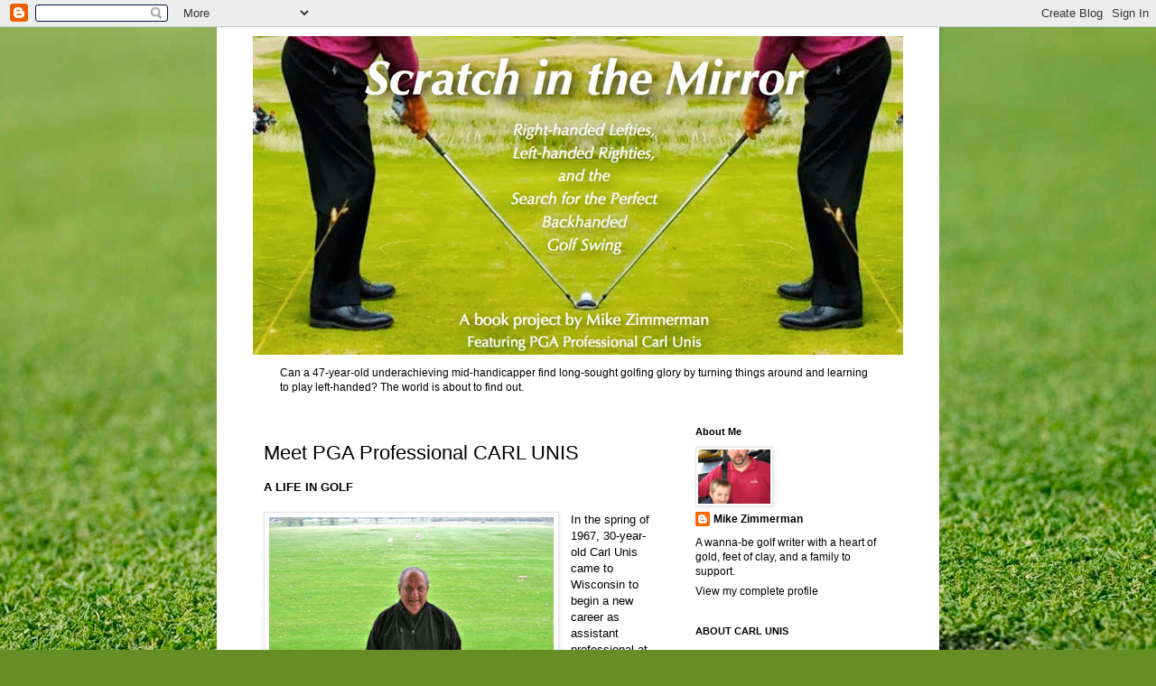

--- FILE ---
content_type: text/html; charset=UTF-8
request_url: http://www.scratchinthemirror.com/p/about-carl-unis.html
body_size: 11647
content:
<!DOCTYPE html>
<html class='v2' dir='ltr' xmlns='http://www.w3.org/1999/xhtml' xmlns:b='http://www.google.com/2005/gml/b' xmlns:data='http://www.google.com/2005/gml/data' xmlns:expr='http://www.google.com/2005/gml/expr'>
<head>
<link href='https://www.blogger.com/static/v1/widgets/335934321-css_bundle_v2.css' rel='stylesheet' type='text/css'/>
<meta content='IE=EmulateIE7' http-equiv='X-UA-Compatible'/>
<meta content='width=1100' name='viewport'/>
<meta content='text/html; charset=UTF-8' http-equiv='Content-Type'/>
<meta content='blogger' name='generator'/>
<link href='http://www.scratchinthemirror.com/favicon.ico' rel='icon' type='image/x-icon'/>
<link href='http://www.scratchinthemirror.com/p/about-carl-unis.html' rel='canonical'/>
<link rel="alternate" type="application/atom+xml" title="Scratch in the Mirror - Atom" href="http://www.scratchinthemirror.com/feeds/posts/default" />
<link rel="alternate" type="application/rss+xml" title="Scratch in the Mirror - RSS" href="http://www.scratchinthemirror.com/feeds/posts/default?alt=rss" />
<link rel="service.post" type="application/atom+xml" title="Scratch in the Mirror - Atom" href="https://www.blogger.com/feeds/5480746935584228925/posts/default" />
<!--Can't find substitution for tag [blog.ieCssRetrofitLinks]-->
<meta content='http://www.scratchinthemirror.com/p/about-carl-unis.html' property='og:url'/>
<meta content='Meet PGA Professional CARL UNIS' property='og:title'/>
<meta content='A LIFE IN GOLF  In the spring of 1967, 30-year-old Carl Unis came to Wisconsin to begin a new career as assistant professional at the Ozauke...' property='og:description'/>
<meta content='https://blogger.googleusercontent.com/img/b/R29vZ2xl/AVvXsEgmGDIEp3GhB6daHxm4qFDTHjK1DHrbR_4UQBveI-eJK8SseQ8SqA8V8cn7myhYni1HFO0rh6WG5Swt-WTpDBjuwT3hWksKdShjEmQqckbGW_ct9C9668TGu5umk5kpkFxO02IXFL_2dBE/w1200-h630-p-k-no-nu/Carl+at+Swing+Time+2.jpg' property='og:image'/>
<title>Scratch in the Mirror: Meet PGA Professional CARL UNIS</title>
<style id='page-skin-1' type='text/css'><!--
/*
-----------------------------------------------
Blogger Template Style
Name:     Simple
Designer: Blogger
URL:      www.blogger.com
----------------------------------------------- */
/* Content
----------------------------------------------- */
body {
font: normal normal 12px 'Trebuchet MS', Trebuchet, Verdana, sans-serif;
color: #000000;
background: #678e24 url(http://themes.googleusercontent.com/image?id=1RbQnk99vovL-IeMAhvZ4TtepZxtyCz2szq1x2ymQoNVjbg5XUXf-jKl1EDnJZZ_LeChE) no-repeat fixed top center /* Credit: michaelmjc (http://www.istockphoto.com/googleimages.php?id=3339698&platform=blogger) */;
padding: 0 0 0 0;
}
html body .region-inner {
min-width: 0;
max-width: 100%;
width: auto;
}
h2 {
font-size: 22px;
}
a:link {
text-decoration:none;
color: #000000;
}
a:visited {
text-decoration:none;
color: #686868;
}
a:hover {
text-decoration:underline;
color: #c905ff;
}
.body-fauxcolumn-outer .fauxcolumn-inner {
background: transparent none repeat scroll top left;
_background-image: none;
}
.body-fauxcolumn-outer .cap-top {
position: absolute;
z-index: 1;
height: 400px;
width: 100%;
}
.body-fauxcolumn-outer .cap-top .cap-left {
width: 100%;
background: transparent none repeat-x scroll top left;
_background-image: none;
}
.content-outer {
-moz-box-shadow: 0 0 0 rgba(0, 0, 0, .15);
-webkit-box-shadow: 0 0 0 rgba(0, 0, 0, .15);
-goog-ms-box-shadow: 0 0 0 #333333;
box-shadow: 0 0 0 rgba(0, 0, 0, .15);
margin-bottom: 1px;
}
.content-inner {
padding: 10px 40px;
}
.content-inner {
background-color: #ffffff;
}
/* Header
----------------------------------------------- */
.header-outer {
background: transparent none repeat-x scroll 0 -400px;
_background-image: none;
}
.Header h1 {
font: normal normal 40px 'Trebuchet MS',Trebuchet,Verdana,sans-serif;
color: #000000;
text-shadow: 0 0 0 rgba(0, 0, 0, .2);
}
.Header h1 a {
color: #000000;
}
.Header .description {
font-size: 18px;
color: #000000;
}
.header-inner .Header .titlewrapper {
padding: 22px 0;
}
.header-inner .Header .descriptionwrapper {
padding: 0 0;
}
/* Tabs
----------------------------------------------- */
.tabs-inner .section:first-child {
border-top: 0 solid #d3d3d3;
}
.tabs-inner .section:first-child ul {
margin-top: -1px;
border-top: 1px solid #d3d3d3;
border-left: 1px solid #d3d3d3;
border-right: 1px solid #d3d3d3;
}
.tabs-inner .widget ul {
background: transparent none repeat-x scroll 0 -800px;
_background-image: none;
border-bottom: 1px solid #d3d3d3;
margin-top: 0;
margin-left: -30px;
margin-right: -30px;
}
.tabs-inner .widget li a {
display: inline-block;
padding: .6em 1em;
font: normal normal 12px 'Trebuchet MS', Trebuchet, Verdana, sans-serif;
color: #000000;
border-left: 1px solid #ffffff;
border-right: 1px solid #d3d3d3;
}
.tabs-inner .widget li:first-child a {
border-left: none;
}
.tabs-inner .widget li.selected a, .tabs-inner .widget li a:hover {
color: #000000;
background-color: #e5e5e5;
text-decoration: none;
}
/* Columns
----------------------------------------------- */
.main-outer {
border-top: 0 solid transparent;
}
.fauxcolumn-left-outer .fauxcolumn-inner {
border-right: 1px solid transparent;
}
.fauxcolumn-right-outer .fauxcolumn-inner {
border-left: 1px solid transparent;
}
/* Headings
----------------------------------------------- */
div.widget > h2,
div.widget h2.title {
margin: 0 0 1em 0;
font: normal bold 11px 'Trebuchet MS',Trebuchet,Verdana,sans-serif;
color: #000000;
}
/* Widgets
----------------------------------------------- */
.widget .zippy {
color: #828282;
text-shadow: 2px 2px 1px rgba(0, 0, 0, .1);
}
.widget .popular-posts ul {
list-style: none;
}
/* Posts
----------------------------------------------- */
h2.date-header {
font: normal bold 11px Arial, Tahoma, Helvetica, FreeSans, sans-serif;
}
.date-header span {
background-color: #acacac;
color: #ffffff;
padding: 0.4em;
letter-spacing: 3px;
margin: inherit;
}
.main-inner {
padding-top: 35px;
padding-bottom: 65px;
}
.main-inner .column-center-inner {
padding: 0 0;
}
.main-inner .column-center-inner .section {
margin: 0 1em;
}
.post {
margin: 0 0 45px 0;
}
h3.post-title, .comments h4 {
font: normal normal 22px 'Trebuchet MS',Trebuchet,Verdana,sans-serif;
margin: .75em 0 0;
}
.post-body {
font-size: 110%;
line-height: 1.4;
position: relative;
}
.post-body img, .post-body .tr-caption-container, .Profile img, .Image img,
.BlogList .item-thumbnail img {
padding: 2px;
background: #ffffff;
border: 1px solid #e5e5e5;
-moz-box-shadow: 1px 1px 5px rgba(0, 0, 0, .1);
-webkit-box-shadow: 1px 1px 5px rgba(0, 0, 0, .1);
box-shadow: 1px 1px 5px rgba(0, 0, 0, .1);
}
.post-body img, .post-body .tr-caption-container {
padding: 5px;
}
.post-body .tr-caption-container {
color: #000000;
}
.post-body .tr-caption-container img {
padding: 0;
background: transparent;
border: none;
-moz-box-shadow: 0 0 0 rgba(0, 0, 0, .1);
-webkit-box-shadow: 0 0 0 rgba(0, 0, 0, .1);
box-shadow: 0 0 0 rgba(0, 0, 0, .1);
}
.post-header {
margin: 0 0 1.5em;
line-height: 1.6;
font-size: 90%;
}
.post-footer {
margin: 20px -2px 0;
padding: 5px 10px;
color: #000000;
background-color: #e5e5e5;
border-bottom: 1px solid #e5e5e5;
line-height: 1.6;
font-size: 90%;
}
#comments .comment-author {
padding-top: 1.5em;
border-top: 1px solid transparent;
background-position: 0 1.5em;
}
#comments .comment-author:first-child {
padding-top: 0;
border-top: none;
}
.avatar-image-container {
margin: .2em 0 0;
}
#comments .avatar-image-container img {
border: 1px solid #e5e5e5;
}
/* Comments
----------------------------------------------- */
.comments .comments-content .icon.blog-author {
background-repeat: no-repeat;
background-image: url([data-uri]);
}
.comments .comments-content .loadmore a {
border-top: 1px solid #828282;
border-bottom: 1px solid #828282;
}
.comments .comment-thread.inline-thread {
background-color: #e5e5e5;
}
.comments .continue {
border-top: 2px solid #828282;
}
/* Accents
---------------------------------------------- */
.section-columns td.columns-cell {
border-left: 1px solid transparent;
}
.blog-pager {
background: transparent url(http://www.blogblog.com/1kt/simple/paging_dot.png) repeat-x scroll top center;
}
.blog-pager-older-link, .home-link,
.blog-pager-newer-link {
background-color: #ffffff;
padding: 5px;
}
.footer-outer {
border-top: 1px dashed #bbbbbb;
}
/* Mobile
----------------------------------------------- */
body.mobile  {
background-size: auto;
}
.mobile .body-fauxcolumn-outer {
background: transparent none repeat scroll top left;
}
.mobile .body-fauxcolumn-outer .cap-top {
background-size: 100% auto;
}
.mobile .content-outer {
-webkit-box-shadow: 0 0 3px rgba(0, 0, 0, .15);
box-shadow: 0 0 3px rgba(0, 0, 0, .15);
}
.mobile .tabs-inner .widget ul {
margin-left: 0;
margin-right: 0;
}
.mobile .post {
margin: 0;
}
.mobile .main-inner .column-center-inner .section {
margin: 0;
}
.mobile .date-header span {
padding: 0.1em 10px;
margin: 0 -10px;
}
.mobile h3.post-title {
margin: 0;
}
.mobile .blog-pager {
background: transparent none no-repeat scroll top center;
}
.mobile .footer-outer {
border-top: none;
}
.mobile .main-inner, .mobile .footer-inner {
background-color: #ffffff;
}
.mobile-index-contents {
color: #000000;
}
.mobile-link-button {
background-color: #000000;
}
.mobile-link-button a:link, .mobile-link-button a:visited {
color: #ffffff;
}
.mobile .tabs-inner .section:first-child {
border-top: none;
}
.mobile .tabs-inner .PageList .widget-content {
background-color: #e5e5e5;
color: #000000;
border-top: 1px solid #d3d3d3;
border-bottom: 1px solid #d3d3d3;
}
.mobile .tabs-inner .PageList .widget-content .pagelist-arrow {
border-left: 1px solid #d3d3d3;
}

--></style>
<style id='template-skin-1' type='text/css'><!--
body {
min-width: 800px;
}
.content-outer, .content-fauxcolumn-outer, .region-inner {
min-width: 800px;
max-width: 800px;
_width: 800px;
}
.main-inner .columns {
padding-left: 0px;
padding-right: 260px;
}
.main-inner .fauxcolumn-center-outer {
left: 0px;
right: 260px;
/* IE6 does not respect left and right together */
_width: expression(this.parentNode.offsetWidth -
parseInt("0px") -
parseInt("260px") + 'px');
}
.main-inner .fauxcolumn-left-outer {
width: 0px;
}
.main-inner .fauxcolumn-right-outer {
width: 260px;
}
.main-inner .column-left-outer {
width: 0px;
right: 100%;
margin-left: -0px;
}
.main-inner .column-right-outer {
width: 260px;
margin-right: -260px;
}
#layout {
min-width: 0;
}
#layout .content-outer {
min-width: 0;
width: 800px;
}
#layout .region-inner {
min-width: 0;
width: auto;
}
--></style>
<link href='https://www.blogger.com/dyn-css/authorization.css?targetBlogID=5480746935584228925&amp;zx=921b0c35-deb8-402a-a28c-164cceb2cd92' media='none' onload='if(media!=&#39;all&#39;)media=&#39;all&#39;' rel='stylesheet'/><noscript><link href='https://www.blogger.com/dyn-css/authorization.css?targetBlogID=5480746935584228925&amp;zx=921b0c35-deb8-402a-a28c-164cceb2cd92' rel='stylesheet'/></noscript>
<meta name='google-adsense-platform-account' content='ca-host-pub-1556223355139109'/>
<meta name='google-adsense-platform-domain' content='blogspot.com'/>

</head>
<body class='loading variant-simplysimple'>
<div class='navbar section' id='navbar'><div class='widget Navbar' data-version='1' id='Navbar1'><script type="text/javascript">
    function setAttributeOnload(object, attribute, val) {
      if(window.addEventListener) {
        window.addEventListener('load',
          function(){ object[attribute] = val; }, false);
      } else {
        window.attachEvent('onload', function(){ object[attribute] = val; });
      }
    }
  </script>
<div id="navbar-iframe-container"></div>
<script type="text/javascript" src="https://apis.google.com/js/platform.js"></script>
<script type="text/javascript">
      gapi.load("gapi.iframes:gapi.iframes.style.bubble", function() {
        if (gapi.iframes && gapi.iframes.getContext) {
          gapi.iframes.getContext().openChild({
              url: 'https://www.blogger.com/navbar/5480746935584228925?pa\x3d2312962610612716578\x26origin\x3dhttp://www.scratchinthemirror.com',
              where: document.getElementById("navbar-iframe-container"),
              id: "navbar-iframe"
          });
        }
      });
    </script><script type="text/javascript">
(function() {
var script = document.createElement('script');
script.type = 'text/javascript';
script.src = '//pagead2.googlesyndication.com/pagead/js/google_top_exp.js';
var head = document.getElementsByTagName('head')[0];
if (head) {
head.appendChild(script);
}})();
</script>
</div></div>
<div class='body-fauxcolumns'>
<div class='fauxcolumn-outer body-fauxcolumn-outer'>
<div class='cap-top'>
<div class='cap-left'></div>
<div class='cap-right'></div>
</div>
<div class='fauxborder-left'>
<div class='fauxborder-right'></div>
<div class='fauxcolumn-inner'>
</div>
</div>
<div class='cap-bottom'>
<div class='cap-left'></div>
<div class='cap-right'></div>
</div>
</div>
</div>
<div class='content'>
<div class='content-fauxcolumns'>
<div class='fauxcolumn-outer content-fauxcolumn-outer'>
<div class='cap-top'>
<div class='cap-left'></div>
<div class='cap-right'></div>
</div>
<div class='fauxborder-left'>
<div class='fauxborder-right'></div>
<div class='fauxcolumn-inner'>
</div>
</div>
<div class='cap-bottom'>
<div class='cap-left'></div>
<div class='cap-right'></div>
</div>
</div>
</div>
<div class='content-outer'>
<div class='content-cap-top cap-top'>
<div class='cap-left'></div>
<div class='cap-right'></div>
</div>
<div class='fauxborder-left content-fauxborder-left'>
<div class='fauxborder-right content-fauxborder-right'></div>
<div class='content-inner'>
<header>
<div class='header-outer'>
<div class='header-cap-top cap-top'>
<div class='cap-left'></div>
<div class='cap-right'></div>
</div>
<div class='fauxborder-left header-fauxborder-left'>
<div class='fauxborder-right header-fauxborder-right'></div>
<div class='region-inner header-inner'>
<div class='header section' id='header'><div class='widget Header' data-version='1' id='Header1'>
<div id='header-inner'>
<a href='http://www.scratchinthemirror.com/' style='display: block'>
<img alt='Scratch in the Mirror' height='353px; ' id='Header1_headerimg' src='https://blogger.googleusercontent.com/img/b/R29vZ2xl/AVvXsEiaWDKx7ZxOv4Oyw2INtUvDpya0aB_jpZiUNBhyphenhyphenzNfyx2PIgA7rlx1lJ3CYfrlqibju70s7YH2nDgd5KRyuFHyZxeZmQ0vBE4EPJnvFp_6ODxFYITWIyKm0nNbEE2it1q_RpiaVAYv2elM/s740/Norman+Header+New+4.tiff' style='display: block' width='740px; '/>
</a>
</div>
</div></div>
</div>
</div>
<div class='header-cap-bottom cap-bottom'>
<div class='cap-left'></div>
<div class='cap-right'></div>
</div>
</div>
</header>
<div class='tabs-outer'>
<div class='tabs-cap-top cap-top'>
<div class='cap-left'></div>
<div class='cap-right'></div>
</div>
<div class='fauxborder-left tabs-fauxborder-left'>
<div class='fauxborder-right tabs-fauxborder-right'></div>
<div class='region-inner tabs-inner'>
<div class='tabs section' id='crosscol'><div class='widget Text' data-version='1' id='Text2'>
<div class='widget-content'>
<blockquote></blockquote>Can a 47-year-old underachieving mid-handicapper find long-sought golfing glory by turning things around and learning to play left-handed? The world is about to find out.
</div>
<div class='clear'></div>
</div></div>
<div class='tabs no-items section' id='crosscol-overflow'></div>
</div>
</div>
<div class='tabs-cap-bottom cap-bottom'>
<div class='cap-left'></div>
<div class='cap-right'></div>
</div>
</div>
<div class='main-outer'>
<div class='main-cap-top cap-top'>
<div class='cap-left'></div>
<div class='cap-right'></div>
</div>
<div class='fauxborder-left main-fauxborder-left'>
<div class='fauxborder-right main-fauxborder-right'></div>
<div class='region-inner main-inner'>
<div class='columns fauxcolumns'>
<div class='fauxcolumn-outer fauxcolumn-center-outer'>
<div class='cap-top'>
<div class='cap-left'></div>
<div class='cap-right'></div>
</div>
<div class='fauxborder-left'>
<div class='fauxborder-right'></div>
<div class='fauxcolumn-inner'>
</div>
</div>
<div class='cap-bottom'>
<div class='cap-left'></div>
<div class='cap-right'></div>
</div>
</div>
<div class='fauxcolumn-outer fauxcolumn-left-outer'>
<div class='cap-top'>
<div class='cap-left'></div>
<div class='cap-right'></div>
</div>
<div class='fauxborder-left'>
<div class='fauxborder-right'></div>
<div class='fauxcolumn-inner'>
</div>
</div>
<div class='cap-bottom'>
<div class='cap-left'></div>
<div class='cap-right'></div>
</div>
</div>
<div class='fauxcolumn-outer fauxcolumn-right-outer'>
<div class='cap-top'>
<div class='cap-left'></div>
<div class='cap-right'></div>
</div>
<div class='fauxborder-left'>
<div class='fauxborder-right'></div>
<div class='fauxcolumn-inner'>
</div>
</div>
<div class='cap-bottom'>
<div class='cap-left'></div>
<div class='cap-right'></div>
</div>
</div>
<!-- corrects IE6 width calculation -->
<div class='columns-inner'>
<div class='column-center-outer'>
<div class='column-center-inner'>
<div class='main section' id='main'><div class='widget Blog' data-version='1' id='Blog1'>
<div class='blog-posts hfeed'>

          <div class="date-outer">
        

          <div class="date-posts">
        
<div class='post-outer'>
<div class='post hentry'>
<a name='2312962610612716578'></a>
<h3 class='post-title entry-title'>
Meet PGA Professional CARL UNIS
</h3>
<div class='post-header'>
<div class='post-header-line-1'></div>
</div>
<div class='post-body entry-content' id='post-body-2312962610612716578'>
<div><b style="mso-bidi-font-weight: normal;">A LIFE IN GOLF</b></div><div><div class="MsoNormal"><br />
</div><div class="MsoNormal"><div class="separator" style="clear: both; text-align: center;"></div><div class="separator" style="clear: both; text-align: center;"><a href="https://blogger.googleusercontent.com/img/b/R29vZ2xl/AVvXsEgmGDIEp3GhB6daHxm4qFDTHjK1DHrbR_4UQBveI-eJK8SseQ8SqA8V8cn7myhYni1HFO0rh6WG5Swt-WTpDBjuwT3hWksKdShjEmQqckbGW_ct9C9668TGu5umk5kpkFxO02IXFL_2dBE/s1600/Carl+at+Swing+Time+2.jpg" imageanchor="1" style="clear: left; float: left; margin-bottom: 1em; margin-right: 1em;"><img border="0" height="320" src="https://blogger.googleusercontent.com/img/b/R29vZ2xl/AVvXsEgmGDIEp3GhB6daHxm4qFDTHjK1DHrbR_4UQBveI-eJK8SseQ8SqA8V8cn7myhYni1HFO0rh6WG5Swt-WTpDBjuwT3hWksKdShjEmQqckbGW_ct9C9668TGu5umk5kpkFxO02IXFL_2dBE/s320/Carl+at+Swing+Time+2.jpg" width="315" /></a></div>In the spring of 1967, 30-year-old Carl Unis came to Wisconsin to begin a new career as assistant professional at the Ozaukee Country Club in Mequon. Fresh on the heels of 18 memorable but largely unsuccessful months on the PGA Tour, Unis was looking to settle down. Big-time tournament golf was not on his radar screen.</div><div class="MsoNormal" style="text-indent: .5in;">His new boss had other ideas &#8211; and entered himself and Unis into the local U.S. Open qualifier at nearby Tripoli Country Club. Much to most everyone&#8217;s surprise (not the least of all, his own), Unis not only won the local qualifier, but went on to finish second at the sectional tournament, earning himself a spot in the 67<sup>th</sup> U.S. Open championship at famed Baltusrol Golf Club in Springfield, New Jersey.</div><div class="MsoNormal" style="text-indent: .5in;">Teeing off almost literally in the shadow of one of his boyhood idols, Ben Hogan (playing in his final U.S. Open that year), Unis continued his stellar play at the national championship. He not only made the cut, he led the entire Open field in driving distance. In the first year driving stats were recorded, he finished ahead of even the formidable Jack Nicklaus, the eventual tournament champion. His performance earned him a check for $655, the largest payday of his playing career.</div><div class="MsoNormal" style="text-indent: .5in;">Back in Wisconsin, the golfing world took notice. Suddenly, the new assistant pro was in big demand on the lesson tee. It didn&#8217;t take him long to realize that teaching was his true calling in golf, and by season&#8217;s end he had been accepted the job of head professional at Brynwood Country Club in Milwaukee. It was a position he would hold for the next 23 years.</div><div class="MsoNormal" style="text-indent: .5in;">In the years since that exciting week in New Jersey, Carl Unis has built a stellar reputation as a first-rate instructor, administrator, golfing ambassador, and &#8220;friend of golf&#8221; in the state of Wisconsin and beyond. Over the course of his 44-year teaching career, he has helped many hundreds of students &#8211; of all ages and skill levels &#8211; get more out of their golf games, both in terms of performance and enjoyment.<br />
In the 1990s, he teamed with Channel 6 Sports reporter Tom Pipines (now the Sports Director at Fox6 Milwaukee) to produce a series of one-minute golf instructional spots called "Golf Tips with Carl Unis." The popular segment aired during the station's sportscasts from 1992-1994.</div><div class="MsoNormal" style="text-indent: .5in;">As a teacher and player, Unis believes that <i style="mso-bidi-font-style: normal;">tension</i> is the mortal enemy of the golf swing &#8211; and that good tempo, rhythm, and fluidity are its staunchest allies. He believes in &#8220;less effort, more power.&#8221; And he believes that practicing &#8220;until you get it right&#8221; is only the first step &#8211; because professionals practice &#8220;until they <i style="mso-bidi-font-style: normal;">can&#8217;t get it wrong</i>.&#8221;</div><div class="MsoNormal" style="text-indent: .5in;">As a husband, father, grandfather, mentor, and friend, he believes that while proficiency on the links can certainly make life more enjoyable, it is not the key to happiness.</div><div class="MsoNormal"><br />
</div><div class="MsoNormal"><b style="mso-bidi-font-weight: normal;">Career Highlights</b></div><div class="MsoNormal"><u>Player</u></div><div class="MsoNormal">&#8226; Ohio State Amateur Champion: 1964<br />
&#8226;&nbsp;PGA Tour Professional: 1965<br />
&#8226;&nbsp;U.S. Open (Sectional Qualifier Medalist; made cut): 1967<br />
&#8226;&nbsp;Caribbean Tour Player: 1971-1973<br />
&#8226;&nbsp;Wisconsin Section PGA Player of the Year, Professional of the Year: 1979<br />
&#8226;&nbsp;Wisconsin PGA Match Play Champion: 1983<br />
&#8226;&nbsp;Wisconsin PGA Stroke Play Championship, Runner-up: 1969, 1983<br />
&#8226;&nbsp;Great Milwaukee Open, Competitor: 14 times<br />
&#8226;&nbsp;National Club Professional Championship, Medalist: Four Times<br />
&#8226;&nbsp;Wisconsin Senior Champion and Senior PGA Player of the Year: 1990<br />
&#8226;&nbsp;PGA Senior Tour Player: 1988-1990 (eight official events)<br />
&#8226;&nbsp;Wisconsin PGA Senior PGA Champion: 1990, 1998<br />
&#8226;&nbsp;Member, Parma (Ohio) Sports Hall of Fame</div><div class="MsoNormal"><br />
</div><div class="MsoNormal"><u>Teaching professional<o:p></o:p></u></div><div class="MsoNormal"><div style="margin-bottom: 0px; margin-left: 0px; margin-right: 0px; margin-top: 0px;">&#8226; Teaching Professional: 1967-present</div><div style="margin-bottom: 0px; margin-left: 0px; margin-right: 0px; margin-top: 0px;">&#8226; Assistant Professional, Ozaukee Country Club, Mequon, WI: 1967</div><div style="margin-bottom: 0px; margin-left: 0px; margin-right: 0px; margin-top: 0px;">&#8226; Head Professional, Brynwood Country Club, Milwaukee, WI: 1968-1990<br />
&#8226; PGA Junior Golf Academy Instructor, Sentry World GC Stevens Point, WI: 1997-2005</div><div style="margin-bottom: 0px; margin-left: 0px; margin-right: 0px; margin-top: 0px;">&#8226; Co-Host&nbsp;(with Tom Pipines), "Golf Tips with Carl Unis," WITI Channel 6, Milwaukee: 1992-1994</div><div style="margin-bottom: 0px; margin-left: 0px; margin-right: 0px; margin-top: 0px;">&#8226; Life Member: PGA of America</div><br />
<u>Administrator</u><br />
<div style="margin-bottom: 0px; margin-left: 0px; margin-right: 0px; margin-top: 0px;">&#8226; Tournament Chairman, Wisconsin State Open Championship: 1976-1985</div><div style="margin-bottom: 0px; margin-left: 0px; margin-right: 0px; margin-top: 0px;"></div>&#8226; Board of Directors,&nbsp;Greater Milwaukee Open (PGA Tour): 1981-1994<br />
&#8226; Tournament Director, Parenting Network Charity Tournament: 1988-Present<br />
&#8226; Executive Director, Golf Foundation of Wisconsin: 1992-1995</div></div>
<div style='clear: both;'></div>
</div>
<div class='post-footer'>
<div class='post-footer-line post-footer-line-1'><span class='post-author vcard'>
</span>
<span class='post-timestamp'>
</span>
<span class='post-comment-link'>
</span>
<span class='post-icons'>
<span class='item-control blog-admin pid-981288334'>
<a href='https://www.blogger.com/page-edit.g?blogID=5480746935584228925&pageID=2312962610612716578&from=pencil' title='Edit Page'>
<img alt='' class='icon-action' height='18' src='https://resources.blogblog.com/img/icon18_edit_allbkg.gif' width='18'/>
</a>
</span>
</span>
<div class='post-share-buttons goog-inline-block'>
<a class='goog-inline-block share-button sb-email' href='https://www.blogger.com/share-post.g?blogID=5480746935584228925&pageID=2312962610612716578&target=email' target='_blank' title='Email This'><span class='share-button-link-text'>Email This</span></a><a class='goog-inline-block share-button sb-blog' href='https://www.blogger.com/share-post.g?blogID=5480746935584228925&pageID=2312962610612716578&target=blog' onclick='window.open(this.href, "_blank", "height=270,width=475"); return false;' target='_blank' title='BlogThis!'><span class='share-button-link-text'>BlogThis!</span></a><a class='goog-inline-block share-button sb-twitter' href='https://www.blogger.com/share-post.g?blogID=5480746935584228925&pageID=2312962610612716578&target=twitter' target='_blank' title='Share to X'><span class='share-button-link-text'>Share to X</span></a><a class='goog-inline-block share-button sb-facebook' href='https://www.blogger.com/share-post.g?blogID=5480746935584228925&pageID=2312962610612716578&target=facebook' onclick='window.open(this.href, "_blank", "height=430,width=640"); return false;' target='_blank' title='Share to Facebook'><span class='share-button-link-text'>Share to Facebook</span></a><a class='goog-inline-block share-button sb-pinterest' href='https://www.blogger.com/share-post.g?blogID=5480746935584228925&pageID=2312962610612716578&target=pinterest' target='_blank' title='Share to Pinterest'><span class='share-button-link-text'>Share to Pinterest</span></a>
</div>
</div>
<div class='post-footer-line post-footer-line-2'><span class='post-labels'>
</span>
</div>
<div class='post-footer-line post-footer-line-3'><span class='post-location'>
</span>
</div>
</div>
</div>
<div class='comments' id='comments'>
<a name='comments'></a>
</div>
</div>

        </div></div>
      
</div>
<div class='blog-pager' id='blog-pager'>
<a class='home-link' href='http://www.scratchinthemirror.com/'>Home</a>
</div>
<div class='clear'></div>
<div class='blog-feeds'>
<div class='feed-links'>
Subscribe to:
<a class='feed-link' href='http://www.scratchinthemirror.com/feeds/posts/default' target='_blank' type='application/atom+xml'>Comments (Atom)</a>
</div>
</div>
</div></div>
</div>
</div>
<div class='column-left-outer'>
<div class='column-left-inner'>
<aside>
</aside>
</div>
</div>
<div class='column-right-outer'>
<div class='column-right-inner'>
<aside>
<div class='sidebar section' id='sidebar-right-1'><div class='widget Profile' data-version='1' id='Profile1'>
<h2>About Me</h2>
<div class='widget-content'>
<a href='https://www.blogger.com/profile/16344899069967166168'><img alt='My photo' class='profile-img' height='60' src='//blogger.googleusercontent.com/img/b/R29vZ2xl/AVvXsEjz_j2rs_XSEQ07P-tY0O94bEgRcWpQpBT2JxJH2VIwymDm-8ADhT2TROcFJuURZvYBtWaBbLt8MbqJ99AJJ3vBv7C2az_pwEF1OSsAPIjGjfBIV39WO_91o6iy_xrGR84/s220/Me+and+Jack.JPG' width='80'/></a>
<dl class='profile-datablock'>
<dt class='profile-data'>
<a class='profile-name-link g-profile' href='https://www.blogger.com/profile/16344899069967166168' rel='author' style='background-image: url(//www.blogger.com/img/logo-16.png);'>
Mike Zimmerman
</a>
</dt>
<dd class='profile-textblock'>A wanna-be golf writer with a heart of gold, feet of clay, and a family to support.</dd>
</dl>
<a class='profile-link' href='https://www.blogger.com/profile/16344899069967166168' rel='author'>View my complete profile</a>
<div class='clear'></div>
</div>
</div><div class='widget PageList' data-version='1' id='PageList1'>
<h2>ABOUT CARL UNIS</h2>
<div class='widget-content'>
<ul>
<li class='selected'>
<a href='http://www.scratchinthemirror.com/p/about-carl-unis.html'>Meet PGA Professional CARL UNIS</a>
</li>
</ul>
<div class='clear'></div>
</div>
</div><div class='widget Image' data-version='1' id='Image1'>
<div class='widget-content'>
<a href='http://www.scratchinthemirror.com/p/about-carl-unis.html'>
<img alt='' height='150' id='Image1_img' src='https://blogger.googleusercontent.com/img/b/R29vZ2xl/AVvXsEiTHWnXZZd0FQraEUlKJJUeGbi5HPm5tBQYz8ogIBLwnzlb5jBWKtKNorKiAnppWwsLT2T2HY6LUuFvuyXvG18VAJNWeyHC2e1ng8yy-4GfLykCMiW9PYOhIwA8wpwzkyp0AN3IJ2w5i6Y/s150/Carl+photo+small.jpg' width='141'/>
</a>
<br/>
</div>
<div class='clear'></div>
</div><div class='widget LinkList' data-version='1' id='LinkList1'>
<h2>Scratch in the Mirror Posts at whifflingstraits.com</h2>
<div class='widget-content'>
<ul>
<li><a href='http://www.whifflingstraits.com/2011/02/from-sim-journal.html'>From the "SIM" Journal</a></li>
<li><a href='http://www.whifflingstraits.com/2010/11/visit-with-sir-bob-charles.html'>A Visit with Sir Bob Charles</a></li>
<li><a href='http://www.whifflingstraits.com/2011/03/tiger-and-sir-charles.html'>Tiger and Sir Charles (Barkley)</a></li>
</ul>
<div class='clear'></div>
</div>
</div><div class='widget BlogArchive' data-version='1' id='BlogArchive1'>
<h2>Blog Archive</h2>
<div class='widget-content'>
<div id='ArchiveList'>
<div id='BlogArchive1_ArchiveList'>
<ul class='hierarchy'>
<li class='archivedate expanded'>
<a class='toggle' href='javascript:void(0)'>
<span class='zippy toggle-open'>

        &#9660;&#160;
      
</span>
</a>
<a class='post-count-link' href='http://www.scratchinthemirror.com/2013/'>
2013
</a>
<span class='post-count' dir='ltr'>(7)</span>
<ul class='hierarchy'>
<li class='archivedate expanded'>
<a class='toggle' href='javascript:void(0)'>
<span class='zippy toggle-open'>

        &#9660;&#160;
      
</span>
</a>
<a class='post-count-link' href='http://www.scratchinthemirror.com/2013/06/'>
June
</a>
<span class='post-count' dir='ltr'>(7)</span>
<ul class='posts'>
<li><a href='http://www.scratchinthemirror.com/2013/06/want-to-help-thanks-for-visiting-my.html'>WANT TO HELP?</a></li>
<li><a href='http://www.scratchinthemirror.com/2013/06/normal_8973.html'>Introduction: A Sinister Proposition</a></li>
<li><a href='http://www.scratchinthemirror.com/2013/06/normal_1100.html'>Chapter 1: A Golfing Memoir</a></li>
<li><a href='http://www.scratchinthemirror.com/2013/06/normal_9165.html'>Chapter 2: Small Ball</a></li>
<li><a href='http://www.scratchinthemirror.com/2013/06/normal_2.html'>Chapter 3: A Guiding Hand</a></li>
<li><a href='http://www.scratchinthemirror.com/2013/06/normal.html'>Chapter 4: Major Breakthrough</a></li>
<li><a href='http://www.scratchinthemirror.com/2013/06/chapter-5-ready-or-not-normal.html'>Chapter 5: Ready or Not</a></li>
</ul>
</li>
</ul>
</li>
</ul>
<ul class='hierarchy'>
<li class='archivedate collapsed'>
<a class='toggle' href='javascript:void(0)'>
<span class='zippy'>

        &#9658;&#160;
      
</span>
</a>
<a class='post-count-link' href='http://www.scratchinthemirror.com/2011/'>
2011
</a>
<span class='post-count' dir='ltr'>(6)</span>
<ul class='hierarchy'>
<li class='archivedate collapsed'>
<a class='toggle' href='javascript:void(0)'>
<span class='zippy'>

        &#9658;&#160;
      
</span>
</a>
<a class='post-count-link' href='http://www.scratchinthemirror.com/2011/12/'>
December
</a>
<span class='post-count' dir='ltr'>(1)</span>
</li>
</ul>
<ul class='hierarchy'>
<li class='archivedate collapsed'>
<a class='toggle' href='javascript:void(0)'>
<span class='zippy'>

        &#9658;&#160;
      
</span>
</a>
<a class='post-count-link' href='http://www.scratchinthemirror.com/2011/10/'>
October
</a>
<span class='post-count' dir='ltr'>(1)</span>
</li>
</ul>
<ul class='hierarchy'>
<li class='archivedate collapsed'>
<a class='toggle' href='javascript:void(0)'>
<span class='zippy'>

        &#9658;&#160;
      
</span>
</a>
<a class='post-count-link' href='http://www.scratchinthemirror.com/2011/06/'>
June
</a>
<span class='post-count' dir='ltr'>(3)</span>
</li>
</ul>
<ul class='hierarchy'>
<li class='archivedate collapsed'>
<a class='toggle' href='javascript:void(0)'>
<span class='zippy'>

        &#9658;&#160;
      
</span>
</a>
<a class='post-count-link' href='http://www.scratchinthemirror.com/2011/05/'>
May
</a>
<span class='post-count' dir='ltr'>(1)</span>
</li>
</ul>
</li>
</ul>
</div>
</div>
<div class='clear'></div>
</div>
</div><div class='widget Text' data-version='1' id='Text3'>
<h2 class='title'>CONTACT MIKE ZIMMERMAN</h2>
<div class='widget-content'>
mikezim883@yahoo.com<div>scratchinthemirror@yahoo.com</div>
</div>
<div class='clear'></div>
</div></div>
</aside>
</div>
</div>
</div>
<div style='clear: both'></div>
<!-- columns -->
</div>
<!-- main -->
</div>
</div>
<div class='main-cap-bottom cap-bottom'>
<div class='cap-left'></div>
<div class='cap-right'></div>
</div>
</div>
<footer>
<div class='footer-outer'>
<div class='footer-cap-top cap-top'>
<div class='cap-left'></div>
<div class='cap-right'></div>
</div>
<div class='fauxborder-left footer-fauxborder-left'>
<div class='fauxborder-right footer-fauxborder-right'></div>
<div class='region-inner footer-inner'>
<div class='foot section' id='footer-1'><div class='widget Text' data-version='1' id='Text1'>
<h2 class='title'>CONTACT</h2>
<div class='widget-content'>
mikezim883@yahoo.com &#8226; scratchinthemirror@yahoo.com<br/>
</div>
<div class='clear'></div>
</div></div>
<table border='0' cellpadding='0' cellspacing='0' class='section-columns columns-2'>
<tbody>
<tr>
<td class='first columns-cell'>
<div class='foot no-items section' id='footer-2-1'></div>
</td>
<td class='columns-cell'>
<div class='foot no-items section' id='footer-2-2'></div>
</td>
</tr>
</tbody>
</table>
<!-- outside of the include in order to lock Attribution widget -->
<div class='foot section' id='footer-3'><div class='widget Attribution' data-version='1' id='Attribution1'>
<div class='widget-content' style='text-align: center;'>
Copyright 2011 Mike Zimmerman. Simple theme. Theme images by <a href='http://www.istockphoto.com/googleimages.php?id=3339698&platform=blogger&langregion=en' target='_blank'>michaelmjc</a>. Powered by <a href='https://www.blogger.com' target='_blank'>Blogger</a>.
</div>
<div class='clear'></div>
</div></div>
</div>
</div>
<div class='footer-cap-bottom cap-bottom'>
<div class='cap-left'></div>
<div class='cap-right'></div>
</div>
</div>
</footer>
<!-- content -->
</div>
</div>
<div class='content-cap-bottom cap-bottom'>
<div class='cap-left'></div>
<div class='cap-right'></div>
</div>
</div>
</div>
<script type='text/javascript'>
    window.setTimeout(function() {
        document.body.className = document.body.className.replace('loading', '');
      }, 10);
  </script>
<!-- Site Meter XHTML Strict 1.0 -->
<script src='http://s51.sitemeter.com/js/counter.js?site=s51scratch' type='text/javascript'>
</script>
<!-- Copyright (c)2009 Site Meter -->

<script type="text/javascript" src="https://www.blogger.com/static/v1/widgets/3845888474-widgets.js"></script>
<script type='text/javascript'>
window['__wavt'] = 'AOuZoY57Tb3dSABKXOvOh3nIBQt-TUHwAg:1768720121646';_WidgetManager._Init('//www.blogger.com/rearrange?blogID\x3d5480746935584228925','//www.scratchinthemirror.com/p/about-carl-unis.html','5480746935584228925');
_WidgetManager._SetDataContext([{'name': 'blog', 'data': {'blogId': '5480746935584228925', 'title': 'Scratch in the Mirror', 'url': 'http://www.scratchinthemirror.com/p/about-carl-unis.html', 'canonicalUrl': 'http://www.scratchinthemirror.com/p/about-carl-unis.html', 'homepageUrl': 'http://www.scratchinthemirror.com/', 'searchUrl': 'http://www.scratchinthemirror.com/search', 'canonicalHomepageUrl': 'http://www.scratchinthemirror.com/', 'blogspotFaviconUrl': 'http://www.scratchinthemirror.com/favicon.ico', 'bloggerUrl': 'https://www.blogger.com', 'hasCustomDomain': true, 'httpsEnabled': false, 'enabledCommentProfileImages': true, 'gPlusViewType': 'FILTERED_POSTMOD', 'adultContent': false, 'analyticsAccountNumber': '', 'encoding': 'UTF-8', 'locale': 'en', 'localeUnderscoreDelimited': 'en', 'languageDirection': 'ltr', 'isPrivate': false, 'isMobile': false, 'isMobileRequest': false, 'mobileClass': '', 'isPrivateBlog': false, 'isDynamicViewsAvailable': true, 'feedLinks': '\x3clink rel\x3d\x22alternate\x22 type\x3d\x22application/atom+xml\x22 title\x3d\x22Scratch in the Mirror - Atom\x22 href\x3d\x22http://www.scratchinthemirror.com/feeds/posts/default\x22 /\x3e\n\x3clink rel\x3d\x22alternate\x22 type\x3d\x22application/rss+xml\x22 title\x3d\x22Scratch in the Mirror - RSS\x22 href\x3d\x22http://www.scratchinthemirror.com/feeds/posts/default?alt\x3drss\x22 /\x3e\n\x3clink rel\x3d\x22service.post\x22 type\x3d\x22application/atom+xml\x22 title\x3d\x22Scratch in the Mirror - Atom\x22 href\x3d\x22https://www.blogger.com/feeds/5480746935584228925/posts/default\x22 /\x3e\n', 'meTag': '', 'adsenseHostId': 'ca-host-pub-1556223355139109', 'adsenseHasAds': false, 'adsenseAutoAds': false, 'boqCommentIframeForm': true, 'loginRedirectParam': '', 'isGoogleEverywhereLinkTooltipEnabled': true, 'view': '', 'dynamicViewsCommentsSrc': '//www.blogblog.com/dynamicviews/4224c15c4e7c9321/js/comments.js', 'dynamicViewsScriptSrc': '//www.blogblog.com/dynamicviews/2dfa401275732ff9', 'plusOneApiSrc': 'https://apis.google.com/js/platform.js', 'disableGComments': true, 'interstitialAccepted': false, 'sharing': {'platforms': [{'name': 'Get link', 'key': 'link', 'shareMessage': 'Get link', 'target': ''}, {'name': 'Facebook', 'key': 'facebook', 'shareMessage': 'Share to Facebook', 'target': 'facebook'}, {'name': 'BlogThis!', 'key': 'blogThis', 'shareMessage': 'BlogThis!', 'target': 'blog'}, {'name': 'X', 'key': 'twitter', 'shareMessage': 'Share to X', 'target': 'twitter'}, {'name': 'Pinterest', 'key': 'pinterest', 'shareMessage': 'Share to Pinterest', 'target': 'pinterest'}, {'name': 'Email', 'key': 'email', 'shareMessage': 'Email', 'target': 'email'}], 'disableGooglePlus': true, 'googlePlusShareButtonWidth': 0, 'googlePlusBootstrap': '\x3cscript type\x3d\x22text/javascript\x22\x3ewindow.___gcfg \x3d {\x27lang\x27: \x27en\x27};\x3c/script\x3e'}, 'hasCustomJumpLinkMessage': true, 'jumpLinkMessage': 'Keep Reading this Item ...', 'pageType': 'static_page', 'pageId': '2312962610612716578', 'pageName': 'Meet PGA Professional CARL UNIS', 'pageTitle': 'Scratch in the Mirror: Meet PGA Professional CARL UNIS'}}, {'name': 'features', 'data': {}}, {'name': 'messages', 'data': {'edit': 'Edit', 'linkCopiedToClipboard': 'Link copied to clipboard!', 'ok': 'Ok', 'postLink': 'Post Link'}}, {'name': 'template', 'data': {'name': 'custom', 'localizedName': 'Custom', 'isResponsive': false, 'isAlternateRendering': false, 'isCustom': true, 'variant': 'simplysimple', 'variantId': 'simplysimple'}}, {'name': 'view', 'data': {'classic': {'name': 'classic', 'url': '?view\x3dclassic'}, 'flipcard': {'name': 'flipcard', 'url': '?view\x3dflipcard'}, 'magazine': {'name': 'magazine', 'url': '?view\x3dmagazine'}, 'mosaic': {'name': 'mosaic', 'url': '?view\x3dmosaic'}, 'sidebar': {'name': 'sidebar', 'url': '?view\x3dsidebar'}, 'snapshot': {'name': 'snapshot', 'url': '?view\x3dsnapshot'}, 'timeslide': {'name': 'timeslide', 'url': '?view\x3dtimeslide'}, 'isMobile': false, 'title': 'Meet PGA Professional CARL UNIS', 'description': 'A LIFE IN GOLF  In the spring of 1967, 30-year-old Carl Unis came to Wisconsin to begin a new career as assistant professional at the Ozauke...', 'featuredImage': 'https://blogger.googleusercontent.com/img/b/R29vZ2xl/AVvXsEgmGDIEp3GhB6daHxm4qFDTHjK1DHrbR_4UQBveI-eJK8SseQ8SqA8V8cn7myhYni1HFO0rh6WG5Swt-WTpDBjuwT3hWksKdShjEmQqckbGW_ct9C9668TGu5umk5kpkFxO02IXFL_2dBE/s320/Carl+at+Swing+Time+2.jpg', 'url': 'http://www.scratchinthemirror.com/p/about-carl-unis.html', 'type': 'item', 'isSingleItem': true, 'isMultipleItems': false, 'isError': false, 'isPage': true, 'isPost': false, 'isHomepage': false, 'isArchive': false, 'isLabelSearch': false, 'pageId': 2312962610612716578}}]);
_WidgetManager._RegisterWidget('_NavbarView', new _WidgetInfo('Navbar1', 'navbar', document.getElementById('Navbar1'), {}, 'displayModeFull'));
_WidgetManager._RegisterWidget('_HeaderView', new _WidgetInfo('Header1', 'header', document.getElementById('Header1'), {}, 'displayModeFull'));
_WidgetManager._RegisterWidget('_TextView', new _WidgetInfo('Text2', 'crosscol', document.getElementById('Text2'), {}, 'displayModeFull'));
_WidgetManager._RegisterWidget('_BlogView', new _WidgetInfo('Blog1', 'main', document.getElementById('Blog1'), {'cmtInteractionsEnabled': false, 'lightboxEnabled': true, 'lightboxModuleUrl': 'https://www.blogger.com/static/v1/jsbin/4049919853-lbx.js', 'lightboxCssUrl': 'https://www.blogger.com/static/v1/v-css/828616780-lightbox_bundle.css'}, 'displayModeFull'));
_WidgetManager._RegisterWidget('_ProfileView', new _WidgetInfo('Profile1', 'sidebar-right-1', document.getElementById('Profile1'), {}, 'displayModeFull'));
_WidgetManager._RegisterWidget('_PageListView', new _WidgetInfo('PageList1', 'sidebar-right-1', document.getElementById('PageList1'), {'title': 'ABOUT CARL UNIS', 'links': [{'isCurrentPage': true, 'href': 'http://www.scratchinthemirror.com/p/about-carl-unis.html', 'id': '2312962610612716578', 'title': 'Meet PGA Professional CARL UNIS'}], 'mobile': false, 'showPlaceholder': true, 'hasCurrentPage': true}, 'displayModeFull'));
_WidgetManager._RegisterWidget('_ImageView', new _WidgetInfo('Image1', 'sidebar-right-1', document.getElementById('Image1'), {'resize': false}, 'displayModeFull'));
_WidgetManager._RegisterWidget('_LinkListView', new _WidgetInfo('LinkList1', 'sidebar-right-1', document.getElementById('LinkList1'), {}, 'displayModeFull'));
_WidgetManager._RegisterWidget('_BlogArchiveView', new _WidgetInfo('BlogArchive1', 'sidebar-right-1', document.getElementById('BlogArchive1'), {'languageDirection': 'ltr', 'loadingMessage': 'Loading\x26hellip;'}, 'displayModeFull'));
_WidgetManager._RegisterWidget('_TextView', new _WidgetInfo('Text3', 'sidebar-right-1', document.getElementById('Text3'), {}, 'displayModeFull'));
_WidgetManager._RegisterWidget('_TextView', new _WidgetInfo('Text1', 'footer-1', document.getElementById('Text1'), {}, 'displayModeFull'));
_WidgetManager._RegisterWidget('_AttributionView', new _WidgetInfo('Attribution1', 'footer-3', document.getElementById('Attribution1'), {}, 'displayModeFull'));
</script>
</body>
</html>